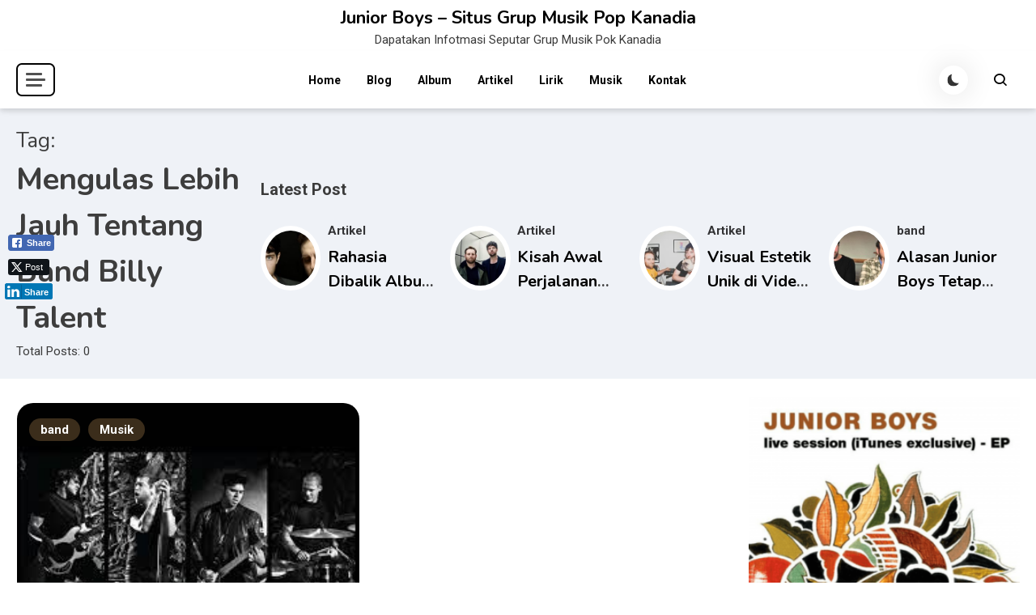

--- FILE ---
content_type: text/html; charset=UTF-8
request_url: https://www.juniorboys.net/tag/mengulas-lebih-jauh-tentang-band-billy-talent/
body_size: 54028
content:

<!doctype html>
<html lang="id">

<head>
    <meta charset="UTF-8">
    <meta name="viewport" content="width=device-width, initial-scale=1">
    <link rel="profile" href="https://gmpg.org/xfn/11">
    <meta name='robots' content='index, follow, max-image-preview:large, max-snippet:-1, max-video-preview:-1'/>
	<style>img:is([sizes="auto" i], [sizes^="auto," i]) { contain-intrinsic-size: 3000px 1500px }</style>
	
	<!-- This site is optimized with the Yoast SEO plugin v25.6 - https://yoast.com/wordpress/plugins/seo/ -->
	<title>Mengulas Lebih Jauh Tentang Band Billy Talent Archives - Junior Boys - Situs Grup Musik Pop Kanadia</title>
	<link rel="canonical" href="https://www.juniorboys.net/tag/mengulas-lebih-jauh-tentang-band-billy-talent/"/>
	<meta property="og:locale" content="id_ID"/>
	<meta property="og:type" content="article"/>
	<meta property="og:title" content="Mengulas Lebih Jauh Tentang Band Billy Talent Archives - Junior Boys - Situs Grup Musik Pop Kanadia"/>
	<meta property="og:url" content="https://www.juniorboys.net/tag/mengulas-lebih-jauh-tentang-band-billy-talent/"/>
	<meta property="og:site_name" content="Junior Boys - Situs Grup Musik Pop Kanadia"/>
	<meta name="twitter:card" content="summary_large_image"/>
	<script type="application/ld+json" class="yoast-schema-graph">{"@context":"https://schema.org","@graph":[{"@type":"CollectionPage","@id":"https://www.juniorboys.net/tag/mengulas-lebih-jauh-tentang-band-billy-talent/","url":"https://www.juniorboys.net/tag/mengulas-lebih-jauh-tentang-band-billy-talent/","name":"Mengulas Lebih Jauh Tentang Band Billy Talent Archives - Junior Boys - Situs Grup Musik Pop Kanadia","isPartOf":{"@id":"https://www.juniorboys.net/#website"},"primaryImageOfPage":{"@id":"https://www.juniorboys.net/tag/mengulas-lebih-jauh-tentang-band-billy-talent/#primaryimage"},"image":{"@id":"https://www.juniorboys.net/tag/mengulas-lebih-jauh-tentang-band-billy-talent/#primaryimage"},"thumbnailUrl":"https://www.juniorboys.net/wp-content/uploads/2022/02/Mengulas-Lebih-Jauh-Tentang-Band-Billy-Talent.jpg","breadcrumb":{"@id":"https://www.juniorboys.net/tag/mengulas-lebih-jauh-tentang-band-billy-talent/#breadcrumb"},"inLanguage":"id"},{"@type":"ImageObject","inLanguage":"id","@id":"https://www.juniorboys.net/tag/mengulas-lebih-jauh-tentang-band-billy-talent/#primaryimage","url":"https://www.juniorboys.net/wp-content/uploads/2022/02/Mengulas-Lebih-Jauh-Tentang-Band-Billy-Talent.jpg","contentUrl":"https://www.juniorboys.net/wp-content/uploads/2022/02/Mengulas-Lebih-Jauh-Tentang-Band-Billy-Talent.jpg","width":251,"height":201},{"@type":"BreadcrumbList","@id":"https://www.juniorboys.net/tag/mengulas-lebih-jauh-tentang-band-billy-talent/#breadcrumb","itemListElement":[{"@type":"ListItem","position":1,"name":"Home","item":"https://www.juniorboys.net/"},{"@type":"ListItem","position":2,"name":"Mengulas Lebih Jauh Tentang Band Billy Talent"}]},{"@type":"WebSite","@id":"https://www.juniorboys.net/#website","url":"https://www.juniorboys.net/","name":"Junior Boys - Situs Grup Musik Pop Kanadia","description":"Dapatakan Infotmasi Seputar Grup Musik Pok Kanadia","potentialAction":[{"@type":"SearchAction","target":{"@type":"EntryPoint","urlTemplate":"https://www.juniorboys.net/?s={search_term_string}"},"query-input":{"@type":"PropertyValueSpecification","valueRequired":true,"valueName":"search_term_string"}}],"inLanguage":"id"}]}</script>
	<!-- / Yoast SEO plugin. -->


<link rel='dns-prefetch' href='//fonts.googleapis.com'/>
<link rel="alternate" type="application/rss+xml" title="Junior Boys - Situs Grup Musik Pop Kanadia &raquo; Feed" href="https://www.juniorboys.net/feed/"/>
<link rel="alternate" type="application/rss+xml" title="Junior Boys - Situs Grup Musik Pop Kanadia &raquo; Umpan Komentar" href="https://www.juniorboys.net/comments/feed/"/>
<link rel="alternate" type="application/rss+xml" title="Junior Boys - Situs Grup Musik Pop Kanadia &raquo; Mengulas Lebih Jauh Tentang Band Billy Talent Umpan Tag" href="https://www.juniorboys.net/tag/mengulas-lebih-jauh-tentang-band-billy-talent/feed/"/>
<script>window._wpemojiSettings={"baseUrl":"https:\/\/s.w.org\/images\/core\/emoji\/15.0.3\/72x72\/","ext":".png","svgUrl":"https:\/\/s.w.org\/images\/core\/emoji\/15.0.3\/svg\/","svgExt":".svg","source":{"concatemoji":"https:\/\/www.juniorboys.net\/wp-includes\/js\/wp-emoji-release.min.js?ver=6.7.4"}};!function(i,n){var o,s,e;function c(e){try{var t={supportTests:e,timestamp:(new Date).valueOf()};sessionStorage.setItem(o,JSON.stringify(t))}catch(e){}}function p(e,t,n){e.clearRect(0,0,e.canvas.width,e.canvas.height),e.fillText(t,0,0);var t=new Uint32Array(e.getImageData(0,0,e.canvas.width,e.canvas.height).data),r=(e.clearRect(0,0,e.canvas.width,e.canvas.height),e.fillText(n,0,0),new Uint32Array(e.getImageData(0,0,e.canvas.width,e.canvas.height).data));return t.every(function(e,t){return e===r[t]})}function u(e,t,n){switch(t){case"flag":return n(e,"\ud83c\udff3\ufe0f\u200d\u26a7\ufe0f","\ud83c\udff3\ufe0f\u200b\u26a7\ufe0f")?!1:!n(e,"\ud83c\uddfa\ud83c\uddf3","\ud83c\uddfa\u200b\ud83c\uddf3")&&!n(e,"\ud83c\udff4\udb40\udc67\udb40\udc62\udb40\udc65\udb40\udc6e\udb40\udc67\udb40\udc7f","\ud83c\udff4\u200b\udb40\udc67\u200b\udb40\udc62\u200b\udb40\udc65\u200b\udb40\udc6e\u200b\udb40\udc67\u200b\udb40\udc7f");case"emoji":return!n(e,"\ud83d\udc26\u200d\u2b1b","\ud83d\udc26\u200b\u2b1b")}return!1}function f(e,t,n){var r="undefined"!=typeof WorkerGlobalScope&&self instanceof WorkerGlobalScope?new OffscreenCanvas(300,150):i.createElement("canvas"),a=r.getContext("2d",{willReadFrequently:!0}),o=(a.textBaseline="top",a.font="600 32px Arial",{});return e.forEach(function(e){o[e]=t(a,e,n)}),o}function t(e){var t=i.createElement("script");t.src=e,t.defer=!0,i.head.appendChild(t)}"undefined"!=typeof Promise&&(o="wpEmojiSettingsSupports",s=["flag","emoji"],n.supports={everything:!0,everythingExceptFlag:!0},e=new Promise(function(e){i.addEventListener("DOMContentLoaded",e,{once:!0})}),new Promise(function(t){var n=function(){try{var e=JSON.parse(sessionStorage.getItem(o));if("object"==typeof e&&"number"==typeof e.timestamp&&(new Date).valueOf()<e.timestamp+604800&&"object"==typeof e.supportTests)return e.supportTests}catch(e){}return null}();if(!n){if("undefined"!=typeof Worker&&"undefined"!=typeof OffscreenCanvas&&"undefined"!=typeof URL&&URL.createObjectURL&&"undefined"!=typeof Blob)try{var e="postMessage("+f.toString()+"("+[JSON.stringify(s),u.toString(),p.toString()].join(",")+"));",r=new Blob([e],{type:"text/javascript"}),a=new Worker(URL.createObjectURL(r),{name:"wpTestEmojiSupports"});return void(a.onmessage=function(e){c(n=e.data),a.terminate(),t(n)})}catch(e){}c(n=f(s,u,p))}t(n)}).then(function(e){for(var t in e)n.supports[t]=e[t],n.supports.everything=n.supports.everything&&n.supports[t],"flag"!==t&&(n.supports.everythingExceptFlag=n.supports.everythingExceptFlag&&n.supports[t]);n.supports.everythingExceptFlag=n.supports.everythingExceptFlag&&!n.supports.flag,n.DOMReady=!1,n.readyCallback=function(){n.DOMReady=!0}}).then(function(){return e}).then(function(){var e;n.supports.everything||(n.readyCallback(),(e=n.source||{}).concatemoji?t(e.concatemoji):e.wpemoji&&e.twemoji&&(t(e.twemoji),t(e.wpemoji)))}))}((window,document),window._wpemojiSettings);</script>
<style id='wp-emoji-styles-inline-css'>

	img.wp-smiley, img.emoji {
		display: inline !important;
		border: none !important;
		box-shadow: none !important;
		height: 1em !important;
		width: 1em !important;
		margin: 0 0.07em !important;
		vertical-align: -0.1em !important;
		background: none !important;
		padding: 0 !important;
	}
</style>
<link rel='stylesheet' id='wp-block-library-css' href='https://www.juniorboys.net/wp-includes/css/dist/block-library/style.min.css?ver=6.7.4' media='all'/>
<style id='classic-theme-styles-inline-css'>
/*! This file is auto-generated */
.wp-block-button__link{color:#fff;background-color:#32373c;border-radius:9999px;box-shadow:none;text-decoration:none;padding:calc(.667em + 2px) calc(1.333em + 2px);font-size:1.125em}.wp-block-file__button{background:#32373c;color:#fff;text-decoration:none}
</style>
<style id='global-styles-inline-css'>
:root{--wp--preset--aspect-ratio--square: 1;--wp--preset--aspect-ratio--4-3: 4/3;--wp--preset--aspect-ratio--3-4: 3/4;--wp--preset--aspect-ratio--3-2: 3/2;--wp--preset--aspect-ratio--2-3: 2/3;--wp--preset--aspect-ratio--16-9: 16/9;--wp--preset--aspect-ratio--9-16: 9/16;--wp--preset--color--black: #000000;--wp--preset--color--cyan-bluish-gray: #abb8c3;--wp--preset--color--white: #ffffff;--wp--preset--color--pale-pink: #f78da7;--wp--preset--color--vivid-red: #cf2e2e;--wp--preset--color--luminous-vivid-orange: #ff6900;--wp--preset--color--luminous-vivid-amber: #fcb900;--wp--preset--color--light-green-cyan: #7bdcb5;--wp--preset--color--vivid-green-cyan: #00d084;--wp--preset--color--pale-cyan-blue: #8ed1fc;--wp--preset--color--vivid-cyan-blue: #0693e3;--wp--preset--color--vivid-purple: #9b51e0;--wp--preset--gradient--vivid-cyan-blue-to-vivid-purple: linear-gradient(135deg,rgba(6,147,227,1) 0%,rgb(155,81,224) 100%);--wp--preset--gradient--light-green-cyan-to-vivid-green-cyan: linear-gradient(135deg,rgb(122,220,180) 0%,rgb(0,208,130) 100%);--wp--preset--gradient--luminous-vivid-amber-to-luminous-vivid-orange: linear-gradient(135deg,rgba(252,185,0,1) 0%,rgba(255,105,0,1) 100%);--wp--preset--gradient--luminous-vivid-orange-to-vivid-red: linear-gradient(135deg,rgba(255,105,0,1) 0%,rgb(207,46,46) 100%);--wp--preset--gradient--very-light-gray-to-cyan-bluish-gray: linear-gradient(135deg,rgb(238,238,238) 0%,rgb(169,184,195) 100%);--wp--preset--gradient--cool-to-warm-spectrum: linear-gradient(135deg,rgb(74,234,220) 0%,rgb(151,120,209) 20%,rgb(207,42,186) 40%,rgb(238,44,130) 60%,rgb(251,105,98) 80%,rgb(254,248,76) 100%);--wp--preset--gradient--blush-light-purple: linear-gradient(135deg,rgb(255,206,236) 0%,rgb(152,150,240) 100%);--wp--preset--gradient--blush-bordeaux: linear-gradient(135deg,rgb(254,205,165) 0%,rgb(254,45,45) 50%,rgb(107,0,62) 100%);--wp--preset--gradient--luminous-dusk: linear-gradient(135deg,rgb(255,203,112) 0%,rgb(199,81,192) 50%,rgb(65,88,208) 100%);--wp--preset--gradient--pale-ocean: linear-gradient(135deg,rgb(255,245,203) 0%,rgb(182,227,212) 50%,rgb(51,167,181) 100%);--wp--preset--gradient--electric-grass: linear-gradient(135deg,rgb(202,248,128) 0%,rgb(113,206,126) 100%);--wp--preset--gradient--midnight: linear-gradient(135deg,rgb(2,3,129) 0%,rgb(40,116,252) 100%);--wp--preset--font-size--small: 13px;--wp--preset--font-size--medium: 20px;--wp--preset--font-size--large: 36px;--wp--preset--font-size--x-large: 42px;--wp--preset--spacing--20: 0.44rem;--wp--preset--spacing--30: 0.67rem;--wp--preset--spacing--40: 1rem;--wp--preset--spacing--50: 1.5rem;--wp--preset--spacing--60: 2.25rem;--wp--preset--spacing--70: 3.38rem;--wp--preset--spacing--80: 5.06rem;--wp--preset--shadow--natural: 6px 6px 9px rgba(0, 0, 0, 0.2);--wp--preset--shadow--deep: 12px 12px 50px rgba(0, 0, 0, 0.4);--wp--preset--shadow--sharp: 6px 6px 0px rgba(0, 0, 0, 0.2);--wp--preset--shadow--outlined: 6px 6px 0px -3px rgba(255, 255, 255, 1), 6px 6px rgba(0, 0, 0, 1);--wp--preset--shadow--crisp: 6px 6px 0px rgba(0, 0, 0, 1);}:where(.is-layout-flex){gap: 0.5em;}:where(.is-layout-grid){gap: 0.5em;}body .is-layout-flex{display: flex;}.is-layout-flex{flex-wrap: wrap;align-items: center;}.is-layout-flex > :is(*, div){margin: 0;}body .is-layout-grid{display: grid;}.is-layout-grid > :is(*, div){margin: 0;}:where(.wp-block-columns.is-layout-flex){gap: 2em;}:where(.wp-block-columns.is-layout-grid){gap: 2em;}:where(.wp-block-post-template.is-layout-flex){gap: 1.25em;}:where(.wp-block-post-template.is-layout-grid){gap: 1.25em;}.has-black-color{color: var(--wp--preset--color--black) !important;}.has-cyan-bluish-gray-color{color: var(--wp--preset--color--cyan-bluish-gray) !important;}.has-white-color{color: var(--wp--preset--color--white) !important;}.has-pale-pink-color{color: var(--wp--preset--color--pale-pink) !important;}.has-vivid-red-color{color: var(--wp--preset--color--vivid-red) !important;}.has-luminous-vivid-orange-color{color: var(--wp--preset--color--luminous-vivid-orange) !important;}.has-luminous-vivid-amber-color{color: var(--wp--preset--color--luminous-vivid-amber) !important;}.has-light-green-cyan-color{color: var(--wp--preset--color--light-green-cyan) !important;}.has-vivid-green-cyan-color{color: var(--wp--preset--color--vivid-green-cyan) !important;}.has-pale-cyan-blue-color{color: var(--wp--preset--color--pale-cyan-blue) !important;}.has-vivid-cyan-blue-color{color: var(--wp--preset--color--vivid-cyan-blue) !important;}.has-vivid-purple-color{color: var(--wp--preset--color--vivid-purple) !important;}.has-black-background-color{background-color: var(--wp--preset--color--black) !important;}.has-cyan-bluish-gray-background-color{background-color: var(--wp--preset--color--cyan-bluish-gray) !important;}.has-white-background-color{background-color: var(--wp--preset--color--white) !important;}.has-pale-pink-background-color{background-color: var(--wp--preset--color--pale-pink) !important;}.has-vivid-red-background-color{background-color: var(--wp--preset--color--vivid-red) !important;}.has-luminous-vivid-orange-background-color{background-color: var(--wp--preset--color--luminous-vivid-orange) !important;}.has-luminous-vivid-amber-background-color{background-color: var(--wp--preset--color--luminous-vivid-amber) !important;}.has-light-green-cyan-background-color{background-color: var(--wp--preset--color--light-green-cyan) !important;}.has-vivid-green-cyan-background-color{background-color: var(--wp--preset--color--vivid-green-cyan) !important;}.has-pale-cyan-blue-background-color{background-color: var(--wp--preset--color--pale-cyan-blue) !important;}.has-vivid-cyan-blue-background-color{background-color: var(--wp--preset--color--vivid-cyan-blue) !important;}.has-vivid-purple-background-color{background-color: var(--wp--preset--color--vivid-purple) !important;}.has-black-border-color{border-color: var(--wp--preset--color--black) !important;}.has-cyan-bluish-gray-border-color{border-color: var(--wp--preset--color--cyan-bluish-gray) !important;}.has-white-border-color{border-color: var(--wp--preset--color--white) !important;}.has-pale-pink-border-color{border-color: var(--wp--preset--color--pale-pink) !important;}.has-vivid-red-border-color{border-color: var(--wp--preset--color--vivid-red) !important;}.has-luminous-vivid-orange-border-color{border-color: var(--wp--preset--color--luminous-vivid-orange) !important;}.has-luminous-vivid-amber-border-color{border-color: var(--wp--preset--color--luminous-vivid-amber) !important;}.has-light-green-cyan-border-color{border-color: var(--wp--preset--color--light-green-cyan) !important;}.has-vivid-green-cyan-border-color{border-color: var(--wp--preset--color--vivid-green-cyan) !important;}.has-pale-cyan-blue-border-color{border-color: var(--wp--preset--color--pale-cyan-blue) !important;}.has-vivid-cyan-blue-border-color{border-color: var(--wp--preset--color--vivid-cyan-blue) !important;}.has-vivid-purple-border-color{border-color: var(--wp--preset--color--vivid-purple) !important;}.has-vivid-cyan-blue-to-vivid-purple-gradient-background{background: var(--wp--preset--gradient--vivid-cyan-blue-to-vivid-purple) !important;}.has-light-green-cyan-to-vivid-green-cyan-gradient-background{background: var(--wp--preset--gradient--light-green-cyan-to-vivid-green-cyan) !important;}.has-luminous-vivid-amber-to-luminous-vivid-orange-gradient-background{background: var(--wp--preset--gradient--luminous-vivid-amber-to-luminous-vivid-orange) !important;}.has-luminous-vivid-orange-to-vivid-red-gradient-background{background: var(--wp--preset--gradient--luminous-vivid-orange-to-vivid-red) !important;}.has-very-light-gray-to-cyan-bluish-gray-gradient-background{background: var(--wp--preset--gradient--very-light-gray-to-cyan-bluish-gray) !important;}.has-cool-to-warm-spectrum-gradient-background{background: var(--wp--preset--gradient--cool-to-warm-spectrum) !important;}.has-blush-light-purple-gradient-background{background: var(--wp--preset--gradient--blush-light-purple) !important;}.has-blush-bordeaux-gradient-background{background: var(--wp--preset--gradient--blush-bordeaux) !important;}.has-luminous-dusk-gradient-background{background: var(--wp--preset--gradient--luminous-dusk) !important;}.has-pale-ocean-gradient-background{background: var(--wp--preset--gradient--pale-ocean) !important;}.has-electric-grass-gradient-background{background: var(--wp--preset--gradient--electric-grass) !important;}.has-midnight-gradient-background{background: var(--wp--preset--gradient--midnight) !important;}.has-small-font-size{font-size: var(--wp--preset--font-size--small) !important;}.has-medium-font-size{font-size: var(--wp--preset--font-size--medium) !important;}.has-large-font-size{font-size: var(--wp--preset--font-size--large) !important;}.has-x-large-font-size{font-size: var(--wp--preset--font-size--x-large) !important;}
:where(.wp-block-post-template.is-layout-flex){gap: 1.25em;}:where(.wp-block-post-template.is-layout-grid){gap: 1.25em;}
:where(.wp-block-columns.is-layout-flex){gap: 2em;}:where(.wp-block-columns.is-layout-grid){gap: 2em;}
:root :where(.wp-block-pullquote){font-size: 1.5em;line-height: 1.6;}
</style>
<link rel='stylesheet' id='ssb-front-css-css' href='https://www.juniorboys.net/wp-content/plugins/simple-social-buttons/assets/css/front.css?ver=6.2.0' media='all'/>
<link rel='stylesheet' id='articlewave-fonts-css' href='https://fonts.googleapis.com/css?family=Roboto%3A400%2Citalic%2C500%2C600%2C700%2C700italic%7CNunito%3A400%2Citalic%2C600%2C600italic%2C700%2C700italic%2C900&#038;subset=latin%2Ccyrillic-ext%2Cgreek-ext%2Cgreek%2Cvietnamese%2Clatin-ext%2Ccyrillic%2Ckhmer%2Cdevanagari%2Carabic%2Chebrew%2Ctelugu' media='all'/>
<link rel='stylesheet' id='articlewave-preloader-style-css' href='https://www.juniorboys.net/wp-content/themes/articlewave/assets/css/articlewave-preloader.css?ver=1.0.1' media='all'/>
<link rel='stylesheet' id='box-icons-css' href='https://www.juniorboys.net/wp-content/themes/articlewave/assets/library/box-icons/css/boxicons.css?ver=1.0.1' media='all'/>
<link rel='stylesheet' id='lightslider-css' href='https://www.juniorboys.net/wp-content/themes/articlewave/assets/library/lightslider/css/lightslider.css?ver=1.1.6' media='all'/>
<link rel='stylesheet' id='articlewave-blogup-google-font-css' href='https://fonts.googleapis.com/css?family=Be+Vietnam+Pro%3A400%2C700%2C900&#038;subset=latin%2Clatin-ext' media='all'/>
<link rel='stylesheet' id='articlewave-blogup-parent-style-css' href='https://www.juniorboys.net/wp-content/themes/articlewave/style.css?ver=1.0.1' media='all'/>
<link rel='stylesheet' id='articlewave-blogup-parent-responsive-css' href='https://www.juniorboys.net/wp-content/themes/articlewave/assets/css/articlewave-responsive.css?ver=1.0.1' media='all'/>
<link rel='stylesheet' id='articlewave-blogup-style-css' href='https://www.juniorboys.net/wp-content/themes/articlewave-blogup/style.css?ver=1.0.1' media='all'/>
<script src="https://www.juniorboys.net/wp-includes/js/jquery/jquery.min.js?ver=3.7.1" id="jquery-core-js"></script>
<script src="https://www.juniorboys.net/wp-includes/js/jquery/jquery-migrate.min.js?ver=3.4.1" id="jquery-migrate-js"></script>
<link rel="https://api.w.org/" href="https://www.juniorboys.net/wp-json/"/><link rel="alternate" title="JSON" type="application/json" href="https://www.juniorboys.net/wp-json/wp/v2/tags/85"/><link rel="EditURI" type="application/rsd+xml" title="RSD" href="https://www.juniorboys.net/xmlrpc.php?rsd"/>
<meta name="generator" content="WordPress 6.7.4"/>
 <style media="screen">

		.simplesocialbuttons.simplesocialbuttons_inline .ssb-fb-like, .simplesocialbuttons.simplesocialbuttons_inline amp-facebook-like {
	  margin: ;
	}
		 /*inline margin*/
	
	
	
	
	
	
			 .simplesocialbuttons.simplesocialbuttons_inline.simplesocial-simple-icons button{
		 margin: ;
	 }

			 /*margin-digbar*/

	
	
	
	
	
	   div[class*="simplesocialbuttons-float"].simplesocialbuttons.simplesocial-simple-icons button{
	   margin: ;
   }
   div[class*="simplesocialbuttons-float"].simplesocialbuttons.simplesocial-simple-icons .ssb-fb-like,
   div[class*="simplesocialbuttons-float"].simplesocialbuttons.simplesocial-simple-icons amp-facebook-like{
	   margin: ;
   }
	
	
</style>

<!-- Open Graph Meta Tags generated by Simple Social Buttons 6.2.0 -->
<meta property="og:title" content="Mengulas Lebih Jauh Tentang Band Billy Talent - Junior Boys - Situs Grup Musik Pop Kanadia"/>
<meta property="og:type" content="website"/>
<meta property="og:description" content="Mengulas Lebih Jauh Tentang Band Billy Talent - Billy Talent adalah band rock Kanada dari Mississauga , Ontario . Mereka terbentuk pada tahun 1993 dengan vokalis Benjamin Kowalewicz , gitaris Ian D&#039;Sa , bassis Jonathan Gallant, dan drummer Aaron Solowoniuk . Mengulas Lebih Jauh Tentang Band Billy Talent juniorboys - Tidak ada perubahan lineup, meskipun Solowoniuk saat ini mengambil jeda&hellip;"/>
<meta property="og:url" content="https://www.juniorboys.net/mengulas-lebih-jauh-tentang-band-billy-talent/"/>
<meta property="og:site_name" content="Junior Boys - Situs Grup Musik Pop Kanadia"/>
<meta property="og:image" content="https://www.juniorboys.net/wp-content/uploads/2022/02/Mengulas-Lebih-Jauh-Tentang-Band-Billy-Talent.jpg"/>
<meta name="twitter:card" content="summary_large_image"/>
<meta name="twitter:description" content="Mengulas Lebih Jauh Tentang Band Billy Talent - Billy Talent adalah band rock Kanada dari Mississauga , Ontario . Mereka terbentuk pada tahun 1993 dengan vokalis Benjamin Kowalewicz , gitaris Ian D'Sa , bassis Jonathan Gallant, dan drummer Aaron Solowoniuk . Mengulas Lebih Jauh Tentang Band Billy Talent juniorboys - Tidak ada perubahan lineup, meskipun Solowoniuk saat ini mengambil jeda&hellip;"/>
<meta name="twitter:title" content="Mengulas Lebih Jauh Tentang Band Billy Talent - Junior Boys - Situs Grup Musik Pop Kanadia"/>
<meta property="twitter:image" content="https://www.juniorboys.net/wp-content/uploads/2022/02/Mengulas-Lebih-Jauh-Tentang-Band-Billy-Talent.jpg"/>
<link rel="icon" href="https://www.juniorboys.net/wp-content/uploads/2020/02/cropped-Screenshot_1-1-32x32.png" sizes="32x32"/>
<link rel="icon" href="https://www.juniorboys.net/wp-content/uploads/2020/02/cropped-Screenshot_1-1-192x192.png" sizes="192x192"/>
<link rel="apple-touch-icon" href="https://www.juniorboys.net/wp-content/uploads/2020/02/cropped-Screenshot_1-1-180x180.png"/>
<meta name="msapplication-TileImage" content="https://www.juniorboys.net/wp-content/uploads/2020/02/cropped-Screenshot_1-1-270x270.png"/>
<!--Articlewave CSS -->
<style type="text/css">
.no-results input[type='submit'],input[type='submit'],.button-back-home,.tabbed-section-wrapper .tab-button:hover,.tabbed-section-wrapper .tab-button.isActive,#site-navigation ul li:hover>a,#site-navigation ul li.current-menu-item>a,#site-navigation ul li.current_page_item>a,#site-navigation ul li.current-menu-ancestor>a,#site-navigation ul li.focus>a,.articlewave-wave .aw-rect,.articlewave-three-bounce .aw-child,.articlewave-folding-cube .aw-cube:before,.button-back-home,.navigation .nav-links a.page-numbers:hover,.navigation .nav-links .page-numbers.current,.articlewave-scrollup,.sticky-sidebar-close:hover,.sticky-sidebar-close:focus,.articlewave-sidebar-toggle-wrap .sidebar-menu-toggle:focus .sidebar-menu-toggle-nav span{background-color:#a02323}.articlewave-button.read-more-button a,.entry-title a,entry-title,author-name,.author-nicename a,.articlewave-content-wrapper .nav-previous .nav-title,.articlewave-content-wrapper .nav-next .nav-title{color:#212121}.no-results input[type='submit'],input[type='submit'],.button-back-home,.tabbed-section-wrapper .tab-button:hover,.tabbed-section-wrapper .tab-button.isActive,.navigation .nav-links a.page-numbers:hover,.navigation .nav-links .page-numbers.current,.sticky-sidebar-close:focus,.sticky-sidebar-close:focus-visible{border-color:#a02323}.sticky-sidebar-close:focus,.sticky-sidebar-close:focus-visible,.articlewave-sidebar-toggle-wrap .sidebar-menu-toggle:focus-visible,.articlewave-sidebar-toggle-wrap .sidebar-menu-toggle:focus{outline-color:#a02323}.author-website a{color:#a02323}.latest-posts-wrapper .post-title-wrap a:hover,.trending-posts-wrapper .post-title-wrap a:hover,.articlewave-button.read-more-button a:hover,.widget a:hover,.widget a:hover::before,.widget li:hover::before,.site-info .widget a:hover,.author-name:hover,a:hover,a:focus,a:active,entry-title:hover,.entry-title a:hover,.articlewave-content-wrapper .nav-previous .nav-title:hover,.wp-block-archives li a:hover,.wp-block-categories li a:hover,.wp-block-latest-posts li a:hover,wp-block-page-list li a:hover,.wp-block-latest-comments li:hover,.articlewave-content-wrapper .nav-next .nav-title:hover,.published.updated:hover,.author-nicename a:hover,.entry-cat .cat-links a:hover,.entry-cat a:hover,.byline:hover,.posted-on a:hover,.entry-meta span:hover::before,.banner-tabbed-section-wrapper .slider-post-content-wrap a:hover,.banner-tabbed-section-wrapper .slider-post-content-wrap p:hover,.banner-tabbed-section-wrapper .slider-post-meta-wrap:hover,.tabbed-post-meta-wrap>span:hover,.slider-post-content-wrap .slider-post-meta-wrap>span:hover{color:#a02323}.articlewave-post-cats-list li.cat-4 a{background-color:#3b2d1b}.articlewave-post-cats-list li.cat-5 a{background-color:#3b2d1b}.articlewave-post-cats-list li.cat-160 a{background-color:#3b2d1b}.articlewave-post-cats-list li.cat-84 a{background-color:#3b2d1b}.articlewave-post-cats-list li.cat-6 a{background-color:#3b2d1b}.articlewave-post-cats-list li.cat-180 a{background-color:#3b2d1b}.articlewave-post-cats-list li.cat-3 a{background-color:#3b2d1b}.articlewave-post-cats-list li.cat-2 a{background-color:#3b2d1b}.articlewave-post-cats-list li.cat-91 a{background-color:#3b2d1b}.articlewave-post-cats-list li.cat-182 a{background-color:#3b2d1b}.articlewave-post-cats-list li.cat-181 a{background-color:#3b2d1b}.articlewave-post-cats-list li.cat-1 a{background-color:#3b2d1b}/*/Typography CSS /*/body{font-family:Roboto;font-style:normal;font-weight:400;text-decoration:inherit;text-transform:inherit}h1,h2,h3,h4,h5,h6{font-family:Nunito;font-style:normal;font-weight:700;text-decoration:inherit;text-transform:inherit}.no-results input[type='submit'],input[type='submit'],.button-back-home,.tabbed-section-wrapper .tab-button:hover,.tabbed-section-wrapper .tab-button.isActive,#site-navigation ul li:hover>a,#site-navigation ul li.current-menu-item>a,#site-navigation ul li.current_page_item>a,#site-navigation ul li.current-menu-ancestor>a,#site-navigation ul li.focus>a,.articlewave-wave .aw-rect,.articlewave-three-bounce .aw-child,.articlewave-folding-cube .aw-cube:before,.button-back-home,.navigation .nav-links a.page-numbers:hover,.navigation .nav-links .page-numbers.current,.articlewave-scrollup,.articlewave-blogup-circles li,.sticky-sidebar-close:hover{background-color:#d85c0f}.articlewave-button.read-more-button a:hover,.widget a:hover,.widget a:hover::before,.widget li:hover::before,.site-info .widget a:hover,.author-name:hover,a:hover,a:focus,a:active,entry-title:hover,.entry-title a:hover,.articlewave-content-wrapper .nav-previous .nav-title:hover,.articlewave-content-wrapper .nav-next .nav-title:hover,.author-nicename a:hover,.entry-cat .cat-links a:hover,.entry-cat a:hover,.byline:hover,.posted-on a:hover,.entry-meta span:hover::before{color:#d85c0f}.author-website a{color:#d85c0f}.no-results input[type='submit'],input[type='submit'],.button-back-home,.tabbed-section-wrapper .tab-button:hover,.tabbed-section-wrapper .tab-button.isActive,.navigation .nav-links a.page-numbers:hover,.navigation .nav-links .page-numbers.current{border-color:#d85c0f}
</style></head>

<body class="archive tag tag-mengulas-lebih-jauh-tentang-band-billy-talent tag-85 hfeed articlewave-site-layout--full-width archive-style--grid archive-grid--masonry sidebar-layout--right-sidebar" itemscope=itemscope itemtype=https://schema.org/Blog>
		<div id="articlewave-preloader" class="preloader-background">
			<div class="preloader-wrapper">
											<div class="articlewave-three-bounce">
	                            <div class="aw-child aw-bounce1"></div>
	                            <div class="aw-child aw-bounce2"></div>
	                            <div class="aw-child aw-bounce3"></div>
	                        </div>
							</div><!-- .preloader-wrapper -->
		</div><!-- #articlewave-preloader -->
    <div id="page" class="site">
        <a class="skip-link screen-reader-text" href="#content">Skip to content</a>

        <header id="masthead" class="site-header has-site-info " itemscope=itemscope itemtype=https://schema.org/WPHeader>

            <div class=" articlewave-container header-layout-one">
                <div class="site-branding" itemscope itemtype=https://schema.org/Organization>
                                        <h1 class="site-title"><a href="https://www.juniorboys.net/" rel="home">Junior Boys &#8211; Situs Grup Musik Pop Kanadia</a></h1>
                                        <p class="site-description">Dapatakan Infotmasi Seputar Grup Musik Pok Kanadia</p>
                                </div><!-- .site-branding -->
            </div><!-- articlewave-container -->

            <div class="header-layout-wrapper">
                <div class="articlewave-container articlewave-flex">
                
<div class="articlewave-sidebar-toggle-wrap">
               <button class="sidebar-menu-toggle articlewave-modal-toggler" data-popup-content=".sticky-header-sidebar">
            <a href="javascript:void(0)">
                <div class="sidebar-menu-toggle-nav">
                    <span class="smtn-top"></span>
                    <span class="smtn-mid"></span>
                    <span class="smtn-bot"></span>
                </div>
            </a>
            </button>  

              <div class="sticky-header-sidebar articlewave-modal-popup-content">
                <div class="sticky-header-widget-wrapper">
                                    </div>
                <div class="sticky-header-sidebar-overlay"> </div>
                <button class="sticky-sidebar-close articlewave-madal-close" data-focus=".sidebar-menu-toggle.articlewave-modal-toggler"><i class="bx bx-x"></i></button>
            </div><!-- .sticky-header-sidebar -->
        </div><!-- articlewave-sidebar-toggle-wrap -->
                    <nav id="site-navigation" class="main-navigation articlewave-flex" itemscope=itemscope itemtype=https://schema.org/SiteNavigationElement>
                        <button class="articlewave-menu-toogle" aria-controls="primary-menu" aria-expanded="false"> Menu <i class="bx bx-menu"> </i> </button>
                        <div class="primary-menu-wrap">
                        <div class="menu-juni-container"><ul id="primary-menu" class="menu"><li id="menu-item-101" class="menu-item menu-item-type-custom menu-item-object-custom menu-item-home menu-item-101"><a href="http://www.juniorboys.net/">Home</a></li>
<li id="menu-item-13" class="menu-item menu-item-type-taxonomy menu-item-object-category menu-item-13"><a href="https://www.juniorboys.net/category/blog/">Blog</a></li>
<li id="menu-item-11" class="menu-item menu-item-type-taxonomy menu-item-object-category menu-item-11"><a href="https://www.juniorboys.net/category/album/">Album</a></li>
<li id="menu-item-12" class="menu-item menu-item-type-taxonomy menu-item-object-category menu-item-12"><a href="https://www.juniorboys.net/category/artikel/">Artikel</a></li>
<li id="menu-item-14" class="menu-item menu-item-type-taxonomy menu-item-object-category menu-item-14"><a href="https://www.juniorboys.net/category/lirik/">Lirik</a></li>
<li id="menu-item-15" class="menu-item menu-item-type-taxonomy menu-item-object-category menu-item-15"><a href="https://www.juniorboys.net/category/musik/">Musik</a></li>
<li id="menu-item-10" class="menu-item menu-item-type-post_type menu-item-object-page menu-item-10"><a href="https://www.juniorboys.net/konta/">Kontak</a></li>
</ul></div>                        </div><!-- primary-menu-wrap -->
                    </nav>

                        <div id="articlewave-site-mode-wrap" class="articlewave-icon-elements">
        <a id="mode-switcher" class="light-mode" data-site-mode="light-mode" href="#">
            <span class="site-mode-icon">site mode button</span>
        </a>
    </div><!-- #articlewave-site-mode-wrap -->
    <div class="header-search-wrapper articlewave-icon-elements">
        <span class="search-icon"><a href="javascript:void(0)"><i class="bx bx-search"></i></a></span>
        <div class="overlay search-form-wrap">
        <span class="search-icon-close"><a href="javascript:void(0)"><i class="bx close bx-x"></i></a></span>
            <form role="search" method="get" class="search-form" action="https://www.juniorboys.net/">
				<label>
					<span class="screen-reader-text">Cari untuk:</span>
					<input type="search" class="search-field" placeholder="Cari &hellip;" value="" name="s"/>
				</label>
				<input type="submit" class="search-submit" value="Cari"/>
			</form>        </div><!-- .search-form-wrap -->
    </div><!-- .header-search-wrapper -->
                       </div><!-- articlewave-container -->
                </div><!--header-layout-wrapper -->
        </header><!-- #masthead -->
<div id="content">


<div class="articlewave-post-title-prefix-wrapper">

    <div class="articlewave-container">
        <div class="articlewave-title-wrap">
            <header class="page-header">
            <h3 class="page-title">Tag: <span>Mengulas Lebih Jauh Tentang Band Billy Talent</span></h3>                <div class="articlewave-post-count">
                    <div><span> Total Posts: 0</span></div>                </div>
            </header><!-- .page-header -->
        </div>

        <div class="articlewave-post-prefix-wrapper">
            <div class="features-post-title">Latest Post</div>
                <div class="articlewave-title-prefix articlewave-grid ">
                                            <div class="title-prefix-post-wrap ">
                                                                <div class="title-prefix-post-thumb">
                                    <figure class="title-prefix-post-image" itemprop=image>
                                        <a href="https://www.juniorboys.net/rahasia-dibalik-album-penuh-warna-dari-duo-junior-boys/" itemprop=url><img width="150" height="150" src="https://www.juniorboys.net/wp-content/uploads/2025/08/Rahasia-Dibalik-Album-Penuh-Warna-Dari-Duo-Junior-Boys-2-150x150.jpg" class="attachment-thumbnail size-thumbnail wp-post-image" alt="Rahasia Dibalik Album Penuh Warna Dari Duo Junior Boys" decoding="async"/></a>
                                    </figure>
                                </div>
                                
                                <div class="related-post-content-wrap">
                                    <ul class="articlewave-post-cats-list"><li class="post-cat-item cat-5"><a href="https://www.juniorboys.net/category/artikel/" rel="category tag">Artikel</a></li></ul><!-- .post-cats-list -->                                    <h4><a href="https://www.juniorboys.net/rahasia-dibalik-album-penuh-warna-dari-duo-junior-boys/">Rahasia Dibalik Album Penuh Warna Dari Duo Junior Boys</a></h4>
                                </div> <!-- related-post-content-wrap -->
                            </div><!-- title-prefix-post-wrap -->

                                            <div class="title-prefix-post-wrap ">
                                                                <div class="title-prefix-post-thumb">
                                    <figure class="title-prefix-post-image" itemprop=image>
                                        <a href="https://www.juniorboys.net/kisah-awal-perjalanan-karier-musik-junior-boys-yang-inspiratif/" itemprop=url><img width="150" height="150" src="https://www.juniorboys.net/wp-content/uploads/2025/08/Kisah-Awal-Perjalanan-Karier-Musik-Junior-Boys-Yang-Inspiratif-150x150.webp" class="attachment-thumbnail size-thumbnail wp-post-image" alt="Kisah Awal Perjalanan Karier Musik Junior Boys Yang Inspiratif" decoding="async"/></a>
                                    </figure>
                                </div>
                                
                                <div class="related-post-content-wrap">
                                    <ul class="articlewave-post-cats-list"><li class="post-cat-item cat-5"><a href="https://www.juniorboys.net/category/artikel/" rel="category tag">Artikel</a></li></ul><!-- .post-cats-list -->                                    <h4><a href="https://www.juniorboys.net/kisah-awal-perjalanan-karier-musik-junior-boys-yang-inspiratif/">Kisah Awal Perjalanan Karier Musik Junior Boys Yang Inspiratif</a></h4>
                                </div> <!-- related-post-content-wrap -->
                            </div><!-- title-prefix-post-wrap -->

                                            <div class="title-prefix-post-wrap ">
                                                                <div class="title-prefix-post-thumb">
                                    <figure class="title-prefix-post-image" itemprop=image>
                                        <a href="https://www.juniorboys.net/visual-estetik-unik-di-video-musik-junior-boys/" itemprop=url><img width="150" height="150" src="https://www.juniorboys.net/wp-content/uploads/2025/04/Visual-Estetik-Unik-di-Video-Musik-Junior-Boys-150x150.jpg" class="attachment-thumbnail size-thumbnail wp-post-image" alt="Visual Estetik Unik di Video Musik Junior Boys" decoding="async" srcset="https://www.juniorboys.net/wp-content/uploads/2025/04/Visual-Estetik-Unik-di-Video-Musik-Junior-Boys-150x150.jpg 150w, https://www.juniorboys.net/wp-content/uploads/2025/04/Visual-Estetik-Unik-di-Video-Musik-Junior-Boys-650x650.jpg 650w" sizes="(max-width: 150px) 100vw, 150px"/></a>
                                    </figure>
                                </div>
                                
                                <div class="related-post-content-wrap">
                                    <ul class="articlewave-post-cats-list"><li class="post-cat-item cat-5"><a href="https://www.juniorboys.net/category/artikel/" rel="category tag">Artikel</a></li></ul><!-- .post-cats-list -->                                    <h4><a href="https://www.juniorboys.net/visual-estetik-unik-di-video-musik-junior-boys/">Visual Estetik Unik di Video Musik Junior Boys</a></h4>
                                </div> <!-- related-post-content-wrap -->
                            </div><!-- title-prefix-post-wrap -->

                                            <div class="title-prefix-post-wrap ">
                                                                <div class="title-prefix-post-thumb">
                                    <figure class="title-prefix-post-image" itemprop=image>
                                        <a href="https://www.juniorboys.net/alasan-junior-boys-tetap-relevan-di-era-musik-digital/" itemprop=url><img width="150" height="150" src="https://www.juniorboys.net/wp-content/uploads/2025/04/Alasan-Junior-Boys-Tetap-Relevan-di-Era-Musik-Digital-150x150.jpg" class="attachment-thumbnail size-thumbnail wp-post-image" alt="Alasan Junior Boys Tetap Relevan di Era Musik Digital" decoding="async" srcset="https://www.juniorboys.net/wp-content/uploads/2025/04/Alasan-Junior-Boys-Tetap-Relevan-di-Era-Musik-Digital-150x150.jpg 150w, https://www.juniorboys.net/wp-content/uploads/2025/04/Alasan-Junior-Boys-Tetap-Relevan-di-Era-Musik-Digital-650x650.jpg 650w" sizes="(max-width: 150px) 100vw, 150px"/></a>
                                    </figure>
                                </div>
                                
                                <div class="related-post-content-wrap">
                                    <ul class="articlewave-post-cats-list"><li class="post-cat-item cat-84"><a href="https://www.juniorboys.net/category/band/" rel="category tag">band</a></li></ul><!-- .post-cats-list -->                                    <h4><a href="https://www.juniorboys.net/alasan-junior-boys-tetap-relevan-di-era-musik-digital/">Alasan Junior Boys Tetap Relevan di Era Musik Digital</a></h4>
                                </div> <!-- related-post-content-wrap -->
                            </div><!-- title-prefix-post-wrap -->

                                </div><!-- articlewave-title-prefix-->

            </div><!-- articlewave-post-prefix-wrapper-->

        </div><!-- articlewave-container-->
    
</div><!-- .articlewave-post-title-prefix-wrapper -->


    <div class="articlewave-container articlewave-clearfix">

        <div class="articlewave-both-content-wrapper">

        
        <main id="primary" class="site-main ">
                    <div class="articlewave-content-wrapper archive-page-layout-grid">
                <div class="articlewave-archive-posts-wrapper"><article id="post-280" class="has-img-post post-280 post type-post status-publish format-standard has-post-thumbnail hentry category-band category-musik tag-band tag-mengulas-lebih-jauh-tentang-band-billy-talent tag-musik">

	<div class="single-post-wrap ">

	    
	    <div class="post-thumbnail-wrap">
	    	<figure class="post-image hover-effect--one" itemprop=image>
		        <a href="https://www.juniorboys.net/mengulas-lebih-jauh-tentang-band-billy-talent/" itemprop=url><img width="251" height="201" src="https://www.juniorboys.net/wp-content/uploads/2022/02/Mengulas-Lebih-Jauh-Tentang-Band-Billy-Talent.jpg" class="attachment-medium_large size-medium_large wp-post-image" alt="" decoding="async" fetchpriority="high"/></a>
		    </figure>
	    </div><!-- .post-thumbnail-wrap -->

		
	    <div class="article-post-content-wrap">

			<div class="article-cat-item">
	            <ul class="articlewave-post-cats-list"><li class="post-cat-item cat-84"><a href="https://www.juniorboys.net/category/band/" rel="category tag">band</a></li><li class="post-cat-item cat-2"><a href="https://www.juniorboys.net/category/musik/" rel="category tag">Musik</a></li></ul><!-- .post-cats-list -->	        </div><!-- .article-cat-item -->

	        <header class="entry-header">

	        	            <div class="entry-meta">
	             	<span class="posted-on" itemprop=datePublished> <a href="https://www.juniorboys.net/mengulas-lebih-jauh-tentang-band-billy-talent/" rel="bookmark"><time class="entry-date published updated" datetime="2022-02-18T02:11:34+07:00">Februari 18, 2022</time></a></span>	            </div><!-- .entry-meta -->

	        <h2 class="entry-title"><a href="https://www.juniorboys.net/mengulas-lebih-jauh-tentang-band-billy-talent/" rel="bookmark">Mengulas Lebih Jauh Tentang Band Billy Talent</a></h2>
	        </header><!-- .entry-header -->

	        
	        <div class="entry-content" itemprop=text>
	        <p>Mengulas Lebih Jauh Tentang Band Billy Talent &ndash; Billy Talent adalah band rock Kanada dari Mississauga , Ontario . Mereka terbentuk pada tahun 1993 dengan vokalis Benjamin Kowalewicz , gitaris Ian D&rsquo;Sa , bassis Jonathan Gallant, dan drummer Aaron Solowoniuk . Mengulas Lebih Jauh Tentang Band Billy Talent juniorboys &ndash; Tidak ada perubahan lineup, meskipun [&hellip;]</p>
	        </div><!-- .entry-content -->

	     	        <div class="articlewave-read-more-est-time">
	        	            <div class="articlewave-button read-more-button">
	                <a href="https://www.juniorboys.net/mengulas-lebih-jauh-tentang-band-billy-talent/">Continue Reading</a>
	            </div> <!-- articlewave-button -->
	        <span class="post-min-read">5 mins read</span><!-- .post-min-read -->
	        </div><!-- articlewave-read-more-est-time-->
	        
	    </div><!-- article-post-content-wrap-->

	    
	    <footer class="entry-footer">
	        	    </footer><!-- .entry-footer -->
	</div>

</article><!-- #post-280 --></div><!-- .articlewave-archive-posts-wrapper -->           
        </main><!-- #main -->

    

<aside id="secondary" class="widget-area sidebar-layout-right-sidebar" itemscope=itemscope itemtype=https://schema.org/WPSideBar>
	<section id="text-3" class="widget widget_text">			<div class="textwidget"><p><img loading="lazy" decoding="async" class="size-medium wp-image-30 aligncenter" src="https://www.juniorboys.net/wp-content/uploads/2020/02/5l3dilybxc_file-300x300.png" alt="" width="300" height="300" srcset="https://www.juniorboys.net/wp-content/uploads/2020/02/5l3dilybxc_file-300x300.png 300w, https://www.juniorboys.net/wp-content/uploads/2020/02/5l3dilybxc_file-150x150.png 150w, https://www.juniorboys.net/wp-content/uploads/2020/02/5l3dilybxc_file.png 360w" sizes="auto, (max-width: 300px) 100vw, 300px"/></p>
<p><img loading="lazy" decoding="async" class="size-medium wp-image-31 aligncenter" src="https://www.juniorboys.net/wp-content/uploads/2020/02/300x300-300x300.jpg" alt="" width="300" height="300" srcset="https://www.juniorboys.net/wp-content/uploads/2020/02/300x300.jpg 300w, https://www.juniorboys.net/wp-content/uploads/2020/02/300x300-150x150.jpg 150w" sizes="auto, (max-width: 300px) 100vw, 300px"/></p>
<p><img loading="lazy" decoding="async" class="size-medium wp-image-32 aligncenter" src="https://www.juniorboys.net/wp-content/uploads/2020/02/0008162359_10-300x300.jpg" alt="" width="300" height="300" srcset="https://www.juniorboys.net/wp-content/uploads/2020/02/0008162359_10-300x300.jpg 300w, https://www.juniorboys.net/wp-content/uploads/2020/02/0008162359_10-1024x1024.jpg 1024w, https://www.juniorboys.net/wp-content/uploads/2020/02/0008162359_10-150x150.jpg 150w, https://www.juniorboys.net/wp-content/uploads/2020/02/0008162359_10-768x768.jpg 768w, https://www.juniorboys.net/wp-content/uploads/2020/02/0008162359_10-650x650.jpg 650w, https://www.juniorboys.net/wp-content/uploads/2020/02/0008162359_10.jpg 1200w" sizes="auto, (max-width: 300px) 100vw, 300px"/></p>
<p><img loading="lazy" decoding="async" class="size-medium wp-image-33 aligncenter" src="https://www.juniorboys.net/wp-content/uploads/2020/02/Juniorboyslastexit.jpg" alt="" width="280" height="280" srcset="https://www.juniorboys.net/wp-content/uploads/2020/02/Juniorboyslastexit.jpg 280w, https://www.juniorboys.net/wp-content/uploads/2020/02/Juniorboyslastexit-150x150.jpg 150w" sizes="auto, (max-width: 280px) 100vw, 280px"/></p>
</div>
		</section><section id="block-6" class="widget widget_block widget_text">
<p><strong><a href="https://www.aftermidnightbroadway.com/">LIVO88</a></strong></p>
</section></aside><!-- #secondary -->
    </div><!-- articlewave-both-content-wrapper -->

</div> <!-- articlewave-container -->

</div> <!-- content -->


	<footer id="colophon" class="site-footer" itemscope=itemscope itemtype=https://schema.org/WPFooter>

		<div class="articlewave-footer articlewave-container">

			<div class="site-info">
		
<div id="footer-widget-area" class="widget-area footer-widget-column-two ">

    <div class="footer-widget-wrapper articlewave-grid">
        <div class="footer-widget-column-one "></div><div class="footer-widget-column-two "></div>    </div><!-- footer-widget-wrapper-->
    
</div><!-- footer-widget-area --><div class="footer-text">
    <span class="copyright-content">
        </span>
    <a href="https://mysterythemes.com/" rel="noopener noreferrer nofollow">
        Proudly powered by Mystery Themes    </a>
</div>			</div><!-- .site-info -->

		</div> <!-- articlewave-footer -->

	</footer><!-- #colophon -->

</div><!-- #page -->

    <div class="articlewave-scrollup">
        <i class="bx bx-up-arrow-alt"> </i>
    </div> <!-- articlewave-scrollup -->
<div class="simplesocialbuttons simplesocial-simple-icons simplesocialbuttons-float-left-center post-280 post  simplesocialbuttons-slide-no-animation">
		<button class="ssb_fbshare-icon" rel="nofollow" target="_blank" aria-label="Facebook Share" data-href="https://www.facebook.com/sharer/sharer.php?u=https://www.juniorboys.net/mengulas-lebih-jauh-tentang-band-billy-talent/" onClick="javascript:window.open(this.dataset.href, '', 'menubar=no,toolbar=no,resizable=yes,scrollbars=yes,height=600,width=600');return false;">
						<span class="icon"><svg xmlns="http://www.w3.org/2000/svg" viewBox="0 0 16 16" class="_1pbq" color="#ffffff"><path fill="#ffffff" fill-rule="evenodd" class="icon" d="M8 14H3.667C2.733 13.9 2 13.167 2 12.233V3.667A1.65 1.65 0 0 1 3.667 2h8.666A1.65 1.65 0 0 1 14 3.667v8.566c0 .934-.733 1.667-1.667 1.767H10v-3.967h1.3l.7-2.066h-2V6.933c0-.466.167-.9.867-.9H12v-1.8c.033 0-.933-.266-1.533-.266-1.267 0-2.434.7-2.467 2.133v1.867H6v2.066h2V14z"></path></svg></span>
						<span class="simplesocialtxt">Share </span> </button>
<button class="ssb_tweet-icon" rel="nofollow" target="_blank" aria-label="Twitter Share" data-href="https://twitter.com/intent/tweet?text=Mengulas+Lebih+Jauh+Tentang+Band+Billy+Talent&url=https://www.juniorboys.net/mengulas-lebih-jauh-tentang-band-billy-talent/" onClick="javascript:window.open(this.dataset.href, '', 'menubar=no,toolbar=no,resizable=yes,scrollbars=yes,height=600,width=600');return false;">
						<span class="icon"><svg viewBox="0 0 16 14" fill="none" xmlns="http://www.w3.org/2000/svg"><path d="M4.9 0H0L5.782 7.7098L0.315 14H2.17L6.6416 8.8557L10.5 14H15.4L9.3744 5.9654L14.56 0H12.705L8.5148 4.8202L4.9 0ZM11.2 12.6L2.8 1.4H4.2L12.6 12.6H11.2Z" fill="#fff"/></svg></span><i class="simplesocialtxt">Post </i></button>
<button class="ssb_linkedin-icon" rel="nofollow" target="_blank" aria-label="LinkedIn Share" data-href="https://www.linkedin.com/sharing/share-offsite/?url=https://www.juniorboys.net/mengulas-lebih-jauh-tentang-band-billy-talent/" onClick="javascript:window.open(this.dataset.href, '', 'menubar=no,toolbar=no,resizable=yes,scrollbars=yes,height=600,width=600');return false;">
						<span class="icon"> <svg version="1.1" id="Layer_1" xmlns="http://www.w3.org/2000/svg" xmlns:xlink="http://www.w3.org/1999/xlink" x="0px" y="0px" width="15px" height="14.1px" viewBox="-301.4 387.5 15 14.1" enable-background="new -301.4 387.5 15 14.1" xml:space="preserve"> <g id="XMLID_398_"> <path id="XMLID_399_" fill="#FFFFFF" d="M-296.2,401.6c0-3.2,0-6.3,0-9.5h0.1c1,0,2,0,2.9,0c0.1,0,0.1,0,0.1,0.1c0,0.4,0,0.8,0,1.2 c0.1-0.1,0.2-0.3,0.3-0.4c0.5-0.7,1.2-1,2.1-1.1c0.8-0.1,1.5,0,2.2,0.3c0.7,0.4,1.2,0.8,1.5,1.4c0.4,0.8,0.6,1.7,0.6,2.5 c0,1.8,0,3.6,0,5.4v0.1c-1.1,0-2.1,0-3.2,0c0-0.1,0-0.1,0-0.2c0-1.6,0-3.2,0-4.8c0-0.4,0-0.8-0.2-1.2c-0.2-0.7-0.8-1-1.6-1 c-0.8,0.1-1.3,0.5-1.6,1.2c-0.1,0.2-0.1,0.5-0.1,0.8c0,1.7,0,3.4,0,5.1c0,0.2,0,0.2-0.2,0.2c-1,0-1.9,0-2.9,0 C-296.1,401.6-296.2,401.6-296.2,401.6z"/> <path id="XMLID_400_" fill="#FFFFFF" d="M-298,401.6L-298,401.6c-1.1,0-2.1,0-3,0c-0.1,0-0.1,0-0.1-0.1c0-3.1,0-6.1,0-9.2 c0-0.1,0-0.1,0.1-0.1c1,0,2,0,2.9,0h0.1C-298,395.3-298,398.5-298,401.6z"/> <path id="XMLID_401_" fill="#FFFFFF" d="M-299.6,390.9c-0.7-0.1-1.2-0.3-1.6-0.8c-0.5-0.8-0.2-2.1,1-2.4c0.6-0.2,1.2-0.1,1.8,0.2 c0.5,0.4,0.7,0.9,0.6,1.5c-0.1,0.7-0.5,1.1-1.1,1.3C-299.1,390.8-299.4,390.8-299.6,390.9L-299.6,390.9z"/> </g> </svg> </span>
						<span class="simplesocialtxt">Share</span> </button>
<div class="fb-like ssb-fb-like" aria-label="Facebook Like" data-href="https://www.juniorboys.net/mengulas-lebih-jauh-tentang-band-billy-talent/" data-layout="button_count" data-action="like" data-size="small" data-show-faces="false" data-share="false"></div>
</div>
		<div id="fb-root"></div>
		<script>(function(d,s,id){var js,fjs=d.getElementsByTagName(s)[0];if(d.getElementById(id))return;js=d.createElement(s);js.id=id;js.src='https://connect.facebook.net/en_US/sdk.js#xfbml=1&version=v2.11&appId=1158761637505872';fjs.parentNode.insertBefore(js,fjs);}(document,'script','facebook-jssdk'));</script>
		<script src="https://www.juniorboys.net/wp-content/plugins/simple-social-buttons/assets/js/frontend-blocks.js?ver=6.2.0" id="ssb-blocks-front-js-js"></script>
<script id="ssb-front-js-js-extra">var SSB={"ajax_url":"https:\/\/www.juniorboys.net\/wp-admin\/admin-ajax.php","fb_share_nonce":"d4c126d7fc"};</script>
<script src="https://www.juniorboys.net/wp-content/plugins/simple-social-buttons/assets/js/front.js?ver=6.2.0" id="ssb-front-js-js"></script>
<script src="https://www.juniorboys.net/wp-content/themes/articlewave/assets/library/lightslider/js/lightslider.js?ver=1.1.6" id="lightslider-js"></script>
<script src="https://www.juniorboys.net/wp-content/themes/articlewave/assets/library/sticky-sidebar/theia-sticky-sidebar.min.js?ver=1.0.1" id="jquery-sticky-sidebar-js"></script>
<script src="https://www.juniorboys.net/wp-content/themes/articlewave/assets/library/sticky/jquery.sticky.min.js?ver=1.0.1" id="jquery-sticky-js"></script>
<script src="https://www.juniorboys.net/wp-includes/js/imagesloaded.min.js?ver=5.0.0" id="imagesloaded-js"></script>
<script src="https://www.juniorboys.net/wp-includes/js/masonry.min.js?ver=4.2.2" id="masonry-js"></script>
<script id="articlewave-custom-scripts-js-extra">var MT_JSObject={"header_sticky":"true","sidebar_sticky":"true","live_search":"true","ajaxUrl":"https:\/\/www.juniorboys.net\/wp-admin\/admin-ajax.php","_wpnonce":"21f9ccf73c"};</script>
<script src="https://www.juniorboys.net/wp-content/themes/articlewave/assets/js/custom-scripts.js?ver=1.0.1" id="articlewave-custom-scripts-js"></script>
<script src="https://www.juniorboys.net/wp-content/themes/articlewave/js/navigation.js?ver=1.0.1" id="articlewave-navigation-js"></script>
</body>
</html>


--- FILE ---
content_type: text/css
request_url: https://www.juniorboys.net/wp-content/themes/articlewave-blogup/style.css?ver=1.0.1
body_size: 4515
content:
/*!
Theme Name:   Articlewave Blogup
Theme URI:    https://mysterythemes.com/wp-themes/articlewave/
Author:       Mystery Themes
Author URI:   https://mysterythemes.com/
Description:  Unlock your blog’s potential with ArticleWave Blogup, a visually appealing and highly customizable platform designed for everyone who want to stand out and engage their audience. ArticleWave offers an eye-catching layout that enhances the user experience. Its standout feature is the wide range of customization options that allow you to connect every aspect of your website according to your preferences.
Version:      1.0.1
Tested up to: 6.8
Requires PHP: 7.2
License:      GNU General Public License v2 or later
License URI:  https://www.gnu.org/licenses/old-licenses/gpl-2.0.en.html
Template:     articlewave
Text Domain:  articlewave-blogup
Tags:         blog, entertainment, news, grid-layout, one-column, two-columns, three-columns, four-columns, left-sidebar, right-sidebar, custom-background, custom-logo, custom-header, custom-logo, custom-menu, featured-images, footer-widgets, full-width-template, threaded-comments, translation-ready, rtl-language-support

/*  */
#page, .articlewave-site-layout--separate #page {
     background-color: transparent; 
}

.single .entry-content a {
  text-decoration: underline;
}

/* banner tab css */

.articlewave-blogup-tab-disable .tabbed-section-wrapper{
    display: none;
}

.articlewave-blogup-tab-disable .banner-tabbed-section-wrapper .slider-section-wrapper .slider-section .lSSlideOuter{
    width: 100%;
    padding-right: 0px;
}

.articlewave-blogup-slider-disable .tabbed-posts-wrapper{
    display: inline-flex;
    gap:20px;
    width: 100%;
}

.articlewave-blogup-slider-disable .tabbed-section-wrapper .tabbed-post-thumb,.articlewave-blogup-slider-disable .post-image.hover-effect--one{
    height: 100%;
}

.front-page-post-style--list .articlewave-content-wrapper .post-image,
.archive-style--list .articlewave-content-wrapper .post-image{
    height: 283px;
}

.articlewave-social-icons-wrapper .single-icon-wrap{
  font-size: 22px;
}


/*--------------------------------------------------------------
background animation CSS
--------------------------------------------------------------*/
#content,
#colophon,
.site-header .site-branding,
.custom-header .mt-container,
#masthead {
  z-index: 99;
  position: relative;
}

#masthead {
  z-index: 999;
}

.articlewave-blogup-background-animation{
  background: transparent;
  width: 100%;
}

.articlewave-blogup-circles {
  position: fixed;
  left: 0;
  width: 100%;
  height: 100%;
  overflow: hidden;
}

.articlewave-blogup-circles li {
  position: fixed;
  display: block;
  list-style: none;
  width: 20px;
  height: 20px;
  background: rgba(119, 74, 7, 0.8);
  animation: animate 25s linear infinite;
  bottom: -150px;
}

.articlewave-blogup-circles li:nth-child(1) {
  left: 25%;
  width: 80px;
  height: 80px;
  animation-delay: 0s;
}

.articlewave-blogup-circles li:nth-child(2) {
  left: 10%;
  width: 20px;
  height: 20px;
  animation-delay: 2s;
  animation-duration: 12s;
}

.articlewave-blogup-circles li:nth-child(3) {
  left: 70%;
  width: 20px;
  height: 20px;
  animation-delay: 4s;
}

.articlewave-blogup-circles li:nth-child(4) {
  left: 40%;
  width: 60px;
  height: 60px;
  animation-delay: 0s;
  animation-duration: 18s;
}

.articlewave-blogup-circles li:nth-child(5) {
  left: 65%;
  width: 20px;
  height: 20px;
  animation-delay: 0s;
}

.articlewave-blogup-circles li:nth-child(6) {
  left: 75%;
  width: 110px;
  height: 110px;
  animation-delay: 3s;
}

.articlewave-blogup-circles li:nth-child(7) {
  left: 35%;
  width: 150px;
  height: 150px;
  animation-delay: 7s;
}

.articlewave-blogup-circles li:nth-child(8) {
  left: 50%;
  width: 25px;
  height: 25px;
  animation-delay: 15s;
  animation-duration: 45s;
}

.articlewave-blogup-circles li:nth-child(9) {
  left: 20%;
  width: 15px;
  height: 15px;
  animation-delay: 2s;
  animation-duration: 35s;
}

.articlewave-blogup-circles li:nth-child(10) {
  left: 85%;
  width: 150px;
  height: 150px;
  animation-delay: 0s;
  animation-duration: 11s;
}

@keyframes animate {
  0% {
    transform: translateY(0) rotate(0deg);
    opacity: 1;
    border-radius: 0;
  }

  100% {
    transform: translateY(-1000px) rotate(720deg);
    opacity: 0;
    border-radius: 50%;
  }

}

@media (max-width: 600px) {
.header-layout-wrapper {
	top: 0 !important;
}
.tabbed-section-wrapper .tab-buttons {
	justify-content: flex-start;
	gap: 10px;
}
}